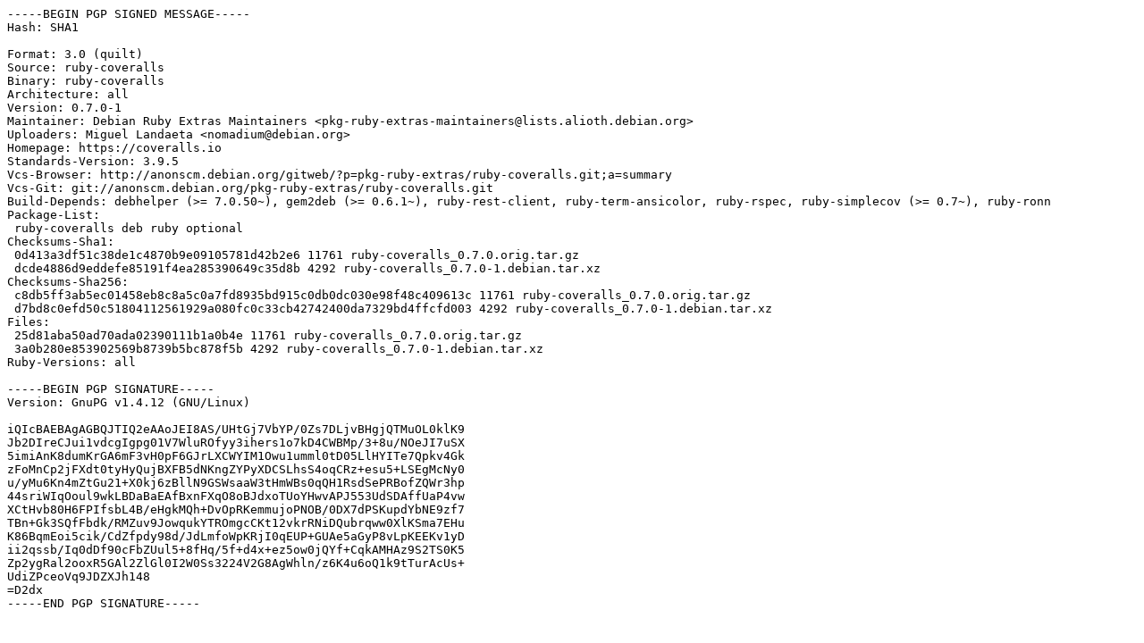

--- FILE ---
content_type: text/prs.lines.tag
request_url: https://mirror.math.princeton.edu/pub/ubuntu-archive/ubuntu/pool/universe/r/ruby-coveralls/ruby-coveralls_0.7.0-1.dsc
body_size: 2136
content:
-----BEGIN PGP SIGNED MESSAGE-----
Hash: SHA1

Format: 3.0 (quilt)
Source: ruby-coveralls
Binary: ruby-coveralls
Architecture: all
Version: 0.7.0-1
Maintainer: Debian Ruby Extras Maintainers <pkg-ruby-extras-maintainers@lists.alioth.debian.org>
Uploaders: Miguel Landaeta <nomadium@debian.org>
Homepage: https://coveralls.io
Standards-Version: 3.9.5
Vcs-Browser: http://anonscm.debian.org/gitweb/?p=pkg-ruby-extras/ruby-coveralls.git;a=summary
Vcs-Git: git://anonscm.debian.org/pkg-ruby-extras/ruby-coveralls.git
Build-Depends: debhelper (>= 7.0.50~), gem2deb (>= 0.6.1~), ruby-rest-client, ruby-term-ansicolor, ruby-rspec, ruby-simplecov (>= 0.7~), ruby-ronn
Package-List: 
 ruby-coveralls deb ruby optional
Checksums-Sha1: 
 0d413a3df51c38de1c4870b9e09105781d42b2e6 11761 ruby-coveralls_0.7.0.orig.tar.gz
 dcde4886d9eddefe85191f4ea285390649c35d8b 4292 ruby-coveralls_0.7.0-1.debian.tar.xz
Checksums-Sha256: 
 c8db5ff3ab5ec01458eb8c8a5c0a7fd8935bd915c0db0dc030e98f48c409613c 11761 ruby-coveralls_0.7.0.orig.tar.gz
 d7bd8c0efd50c51804112561929a080fc0c33cb42742400da7329bd4ffcfd003 4292 ruby-coveralls_0.7.0-1.debian.tar.xz
Files: 
 25d81aba50ad70ada02390111b1a0b4e 11761 ruby-coveralls_0.7.0.orig.tar.gz
 3a0b280e853902569b8739b5bc878f5b 4292 ruby-coveralls_0.7.0-1.debian.tar.xz
Ruby-Versions: all

-----BEGIN PGP SIGNATURE-----
Version: GnuPG v1.4.12 (GNU/Linux)

iQIcBAEBAgAGBQJTIQ2eAAoJEI8AS/UHtGj7VbYP/0Zs7DLjvBHgjQTMuOL0klK9
Jb2DIreCJui1vdcgIgpg01V7WluROfyy3ihers1o7kD4CWBMp/3+8u/NOeJI7uSX
5imiAnK8dumKrGA6mF3vH0pF6GJrLXCWYIM1Owu1umml0tD05LlHYITe7Qpkv4Gk
zFoMnCp2jFXdt0tyHyQujBXFB5dNKngZYPyXDCSLhsS4oqCRz+esu5+LSEgMcNy0
u/yMu6Kn4mZtGu21+X0kj6zBllN9GSWsaaW3tHmWBs0qQH1RsdSePRBofZQWr3hp
44sriWIqOoul9wkLBDaBaEAfBxnFXqO8oBJdxoTUoYHwvAPJ553UdSDAffUaP4vw
XCtHvb80H6FPIfsbL4B/eHgkMQh+DvOpRKemmujoPNOB/0DX7dPSKupdYbNE9zf7
TBn+Gk3SQfFbdk/RMZuv9JowqukYTROmgcCKt12vkrRNiDQubrqww0XlKSma7EHu
K86BqmEoi5cik/CdZfpdy98d/JdLmfoWpKRjI0qEUP+GUAe5aGyP8vLpKEEKv1yD
ii2qssb/Iq0dDf90cFbZUul5+8fHq/5f+d4x+ez5ow0jQYf+CqkAMHAz9S2TS0K5
Zp2ygRal2ooxR5GAl2ZlGl0I2W0Ss3224V2G8AgWhln/z6K4u6oQ1k9tTurAcUs+
UdiZPceoVq9JDZXJh148
=D2dx
-----END PGP SIGNATURE-----
